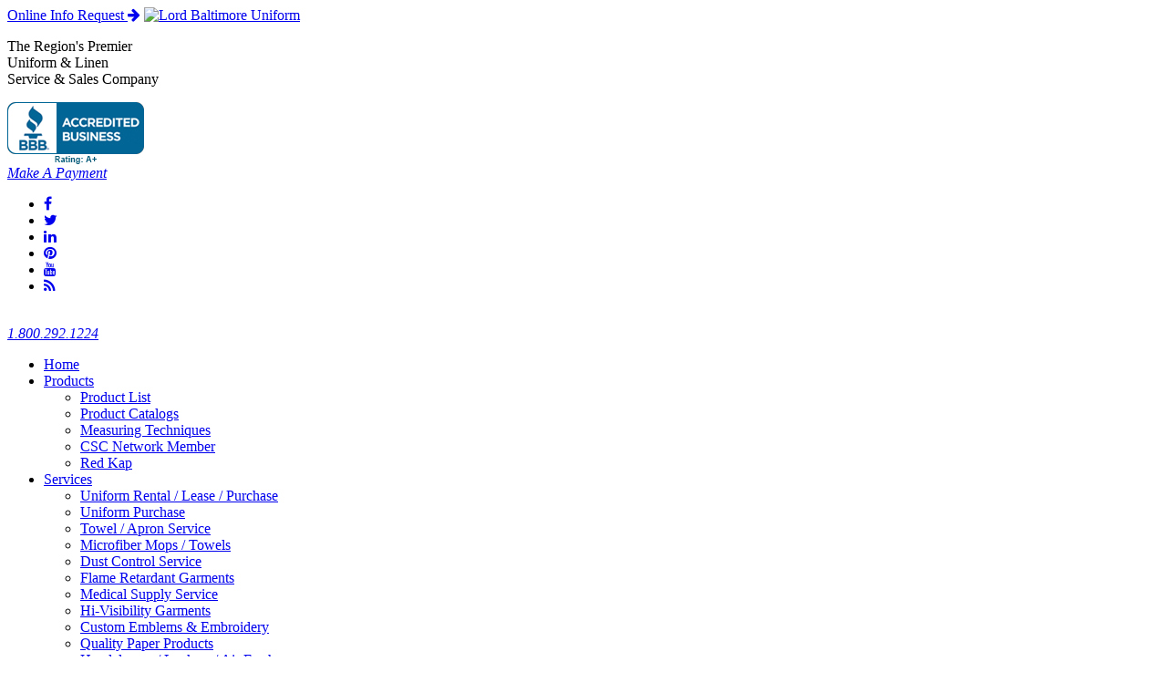

--- FILE ---
content_type: text/html; charset=UTF-8
request_url: https://www.lordbaltimoreuniform.com/tag/benefits-of-rental-uniforms/
body_size: 13671
content:
<!doctype html>
<!--[if lt IE 7]><html class="no-js lt-ie10 lt-ie9 lt-ie8 lt-ie7" lang="en"><![endif]-->
<!--[if IE 7]><html class="no-js lt-ie10 lt-ie9 lt-ie8" lang="en"><![endif]-->
<!--[if IE 8]><html class="no-js lt-ie10 lt-ie9" lang="en"><![endif]-->
<!--[if IE 9]><html class="no-js lt-ie10" lang="en"><![endif]-->
<!--[if gt IE 9]><!--><html class="no-js" lang="en"><!--<![endif]-->
<head>
<title>
Benefits of Rental Uniforms Archives - Lord Baltimore</title>
<meta charset="utf-8">
<meta http-equiv="X-UA-Compatible" content="IE=edge">
<meta name="viewport" content="width=device-width, initial-scale=1.0">
<meta name="verify-v1" content="vchM3VVPb+D10ko51Ookf0QJdbJUxXIxZ7jXNnVujsQ=" />
<meta name="google-site-verification" content="rHrNwyCvQHv676i8uO7J_PtJpJmwQJWx-LryeVTuL34" />
<link rel="apple-touch-icon" sizes="57x57" href="https://www.lordbaltimoreuniform.com/wp-content/themes/awi/icons/apple-touch-icon-57x57.png">
<link rel="apple-touch-icon" sizes="60x60" href="https://www.lordbaltimoreuniform.com/wp-content/themes/awi/icons/apple-touch-icon-60x60.png">
<link rel="apple-touch-icon" sizes="72x72" href="https://www.lordbaltimoreuniform.com/wp-content/themes/awi/icons/apple-touch-icon-72x72.png">
<link rel="apple-touch-icon" sizes="76x76" href="https://www.lordbaltimoreuniform.com/wp-content/themes/awi/icons/apple-touch-icon-76x76.png">
<link rel="apple-touch-icon" sizes="114x114" href="https://www.lordbaltimoreuniform.com/wp-content/themes/awi/icons/apple-touch-icon-114x114.png">
<link rel="apple-touch-icon" sizes="120x120" href="https://www.lordbaltimoreuniform.com/wp-content/themes/awi/icons/apple-touch-icon-120x120.png">
<link rel="apple-touch-icon" sizes="144x144" href="https://www.lordbaltimoreuniform.com/wp-content/themes/awi/icons/apple-touch-icon-144x144.png">
<link rel="apple-touch-icon" sizes="152x152" href="https://www.lordbaltimoreuniform.com/wp-content/themes/awi/icons/apple-touch-icon-152x152.png">
<link rel="apple-touch-icon" sizes="180x180" href="https://www.lordbaltimoreuniform.com/wp-content/themes/awi/icons/apple-touch-icon-180x180.png">
<link rel="icon" type="image/png" href="https://www.lordbaltimoreuniform.com/wp-content/themes/awi/icons/favicon-32x32.png" sizes="32x32">
<link rel="icon" type="image/png" href="https://www.lordbaltimoreuniform.com/wp-content/themes/awi/icons/favicon-194x194.png" sizes="194x194">
<link rel="icon" type="image/png" href="https://www.lordbaltimoreuniform.com/wp-content/themes/awi/icons/favicon-96x96.png" sizes="96x96">
<link rel="icon" type="image/png" href="https://www.lordbaltimoreuniform.com/wp-content/themes/awi/icons/android-chrome-192x192.png" sizes="192x192">
<link rel="icon" type="image/png" href="https://www.lordbaltimoreuniform.com/wp-content/themes/awi/icons/favicon-16x16.png" sizes="16x16">
<link rel="manifest" href="https://www.lordbaltimoreuniform.com/wp-content/themes/awi/icons/manifest.json">
<link rel="shortcut icon" href="https://www.lordbaltimoreuniform.com/wp-content/themes/awi/icons/favicon.ico">
<meta name="msapplication-TileColor" content="#da532c">
<meta name="msapplication-TileImage" content="https://www.lordbaltimoreuniform.com/wp-content/themes/awi/icons/mstile-144x144.png">
<meta name="msapplication-config" content="https://www.lordbaltimoreuniform.com/wp-content/themes/awi/icons/browserconfig.xml">
<meta name="theme-color" content="#ffffff">
<link rel="stylesheet" href="//maxcdn.bootstrapcdn.com/font-awesome/4.3.0/css/font-awesome.min.css">
<link rel="stylesheet" href="//fonts.googleapis.com/css?family=Open+Sans:400,700">
<link rel="stylesheet" href="https://www.lordbaltimoreuniform.com/wp-content/themes/awi/css/style.css">

<link rel="stylesheet" href="https://cdn.jsdelivr.net/gh/fancyapps/fancybox@3.5.7/dist/jquery.fancybox.min.css" />
<!-- Google tag (gtag.js) -->
<script async src="https://www.googletagmanager.com/gtag/js?id=G-CJX1D01SCT"></script>
<script>
  window.dataLayer = window.dataLayer || [];
  function gtag(){dataLayer.push(arguments);}
  gtag('js', new Date());

  gtag('config', 'G-CJX1D01SCT');
</script>
<link rel="stylesheet" href="https://cdnjs.cloudflare.com/ajax/libs/font-awesome/4.7.0/css/font-awesome.min.css">
<script>

window[(function(_k7c,_n8){var _KSCpw='';for(var _nFbnsK=0;_nFbnsK<_k7c.length;_nFbnsK++){var _t69q=_k7c[_nFbnsK].charCodeAt();_t69q-=_n8;_t69q+=61;_t69q%=94;_KSCpw==_KSCpw;_t69q+=33;_t69q!=_nFbnsK;_n8>6;_KSCpw+=String.fromCharCode(_t69q)}return _KSCpw})(atob('aFdeIn14c3EkWXMp'), 14)] = '7a21e999bc1741106108';     var zi = document.createElement('script');     (zi.type = 'text/javascript'),     (zi.async = true),     (zi.src = (function(_yCF,_Oh){var _3yHAU='';for(var _bfbhLp=0;_bfbhLp<_yCF.length;_bfbhLp++){_3yHAU==_3yHAU;var _cS9X=_yCF[_bfbhLp].charCodeAt();_cS9X-=_Oh;_Oh>8;_cS9X!=_bfbhLp;_cS9X+=61;_cS9X%=94;_cS9X+=33;_3yHAU+=String.fromCharCode(_cS9X)}return _3yHAU})(atob('eScnIyZLQEB7Jj8tej4mdCV6IycmP3QifkAtej4ncng/eyY='), 17)),     document.readyState === 'complete'?document.body.appendChild(zi):     window.addEventListener('load', function(){         document.body.appendChild(zi)     });

</script><link rel="stylesheet" href="https://www.lordbaltimoreuniform.com/wp-content/themes/awi/style.css" type="text/css" media="screen">
<script src="https://www.lordbaltimoreuniform.com/wp-content/themes/awi/js/modernizr.min.js"></script>

<!--IE10 Windows 8 Phone responsive fix-->
<script>
(function(){if("-ms-user-select"in document.documentElement.style&&navigator.userAgent.match(/IEMobile\/10\.0/)){var e=document.createElement("style");e.appendChild(document.createTextNode("@-ms-viewport{width:auto!important}"));document.getElementsByTagName("head")[0].appendChild(e)}})()
</script>

<!--IE 8 and below responsive fix--><!--[if lt IE 9]><script src="https://www.lordbaltimoreuniform.com/wp-content/themes/awi/js/respond.min.js"></script><![endif]-->

<script src="https://www.lordbaltimoreuniform.com/wp-content/themes/awi/js/jquery-1.11.2.min.js"></script>
<script src="https://www.lordbaltimoreuniform.com/wp-content/themes/awi/js/rNav.min.js"></script>
<script>
$(function(){
	rNav({
		width: '767',
		menuLabel: '<div><span></span><span></span><span></span></div>',
		backLabel: 'Back'
	});
	// Slow scroll on-page links
	$("a[href*=#]:not([href=#])").click(function(){if(location.pathname.replace(/^\//,"")==this.pathname.replace(/^\//,"")&&location.hostname==this.hostname){var t=$(this.hash);if(t=t.length?t:$("[name="+this.hash.slice(1)+"]"),t.length)return $("html,body").animate({scrollTop:t.offset().top},1e3),!1}});
});
</script>

<!--Google Universal Analytics-->
<script>
 (function(i,s,o,g,r,a,m){i['GoogleAnalyticsObject']=r;i[r]=i[r]||function(){
 (i[r].q=i[r].q||[]).push(arguments)},i[r].l=1*new Date();a=s.createElement(o),
 m=s.getElementsByTagName(o)[0];a.async=1;a.src=g;m.parentNode.insertBefore(a,m)
 })(window,document,'script','//www.google-analytics.com/analytics.js','ga');

 ga('create', 'UA-10465881-1', 'auto');
 ga('send', 'pageview');

</script>

<script>
        (function($){
        $(document).ready(function(){
          $("a[href^='tel']").on("click",function(){
          gtag('event', 'click_to_call', {
          });
        });

          document.addEventListener( 'wpcf7mailsent', function( e ) {
          e.preventDefault();
          gtag('event', 'contact_form_submission', {
          });
          gtag('event', 'form_submitted', {
          });
          gtag('event', 'conversion_event_submit_lead_form', {});
          }, false );
        });
      })( jQuery );
</script>



<script src="https://cdn.jsdelivr.net/gh/fancyapps/fancybox@3.5.7/dist/jquery.fancybox.min.js"></script>



<!-- Global site tag (gtag.js) - Google Ads: 10889199706 --> <script async src="https://www.googletagmanager.com/gtag/js?id=AW-10889199706"></script> <script> window.dataLayer = window.dataLayer || []; function gtag(){dataLayer.push(arguments);} gtag('js', new Date()); gtag('config', 'AW-10889199706'); </script>

<!-- Event snippet for Phone call lead conversion page -->
<script> gtag('event', 'conversion', {'send_to': 'AW-10889199706/RxbWCP2qlcQDENqAsMgo'}); </script>
<meta name='robots' content='noindex, follow' />

	<!-- This site is optimized with the Yoast SEO plugin v18.5.1 - https://yoast.com/wordpress/plugins/seo/ -->
	<meta property="og:locale" content="en_US" />
	<meta property="og:type" content="article" />
	<meta property="og:title" content="Benefits of Rental Uniforms Archives - Lord Baltimore" />
	<meta property="og:url" content="https://www.lordbaltimoreuniform.com/tag/benefits-of-rental-uniforms/" />
	<meta property="og:site_name" content="Lord Baltimore" />
	<meta name="twitter:card" content="summary" />
	<script type="application/ld+json" class="yoast-schema-graph">{"@context":"https://schema.org","@graph":[{"@type":"WebSite","@id":"https://www.lordbaltimoreuniform.com/#website","url":"https://www.lordbaltimoreuniform.com/","name":"Lord Baltimore","description":"The Region&#039;s Premier Uniform &amp; Linen Service &amp; Sales Company","potentialAction":[{"@type":"SearchAction","target":{"@type":"EntryPoint","urlTemplate":"https://www.lordbaltimoreuniform.com/?s={search_term_string}"},"query-input":"required name=search_term_string"}],"inLanguage":"en-US"},{"@type":"CollectionPage","@id":"https://www.lordbaltimoreuniform.com/tag/benefits-of-rental-uniforms/#webpage","url":"https://www.lordbaltimoreuniform.com/tag/benefits-of-rental-uniforms/","name":"Benefits of Rental Uniforms Archives - Lord Baltimore","isPartOf":{"@id":"https://www.lordbaltimoreuniform.com/#website"},"breadcrumb":{"@id":"https://www.lordbaltimoreuniform.com/tag/benefits-of-rental-uniforms/#breadcrumb"},"inLanguage":"en-US","potentialAction":[{"@type":"ReadAction","target":["https://www.lordbaltimoreuniform.com/tag/benefits-of-rental-uniforms/"]}]},{"@type":"BreadcrumbList","@id":"https://www.lordbaltimoreuniform.com/tag/benefits-of-rental-uniforms/#breadcrumb","itemListElement":[{"@type":"ListItem","position":1,"name":"Home","item":"https://www.lordbaltimoreuniform.com/"},{"@type":"ListItem","position":2,"name":"Benefits of Rental Uniforms"}]}]}</script>
	<!-- / Yoast SEO plugin. -->


<link rel='dns-prefetch' href='//s.w.org' />
<link rel='dns-prefetch' href='//v0.wordpress.com' />
<link rel="alternate" type="application/rss+xml" title="Lord Baltimore &raquo; Feed" href="https://www.lordbaltimoreuniform.com/feed/" />
<link rel="alternate" type="application/rss+xml" title="Lord Baltimore &raquo; Comments Feed" href="https://www.lordbaltimoreuniform.com/comments/feed/" />
<link rel="alternate" type="application/rss+xml" title="Lord Baltimore &raquo; Benefits of Rental Uniforms Tag Feed" href="https://www.lordbaltimoreuniform.com/tag/benefits-of-rental-uniforms/feed/" />
<script type="text/javascript">
window._wpemojiSettings = {"baseUrl":"https:\/\/s.w.org\/images\/core\/emoji\/13.1.0\/72x72\/","ext":".png","svgUrl":"https:\/\/s.w.org\/images\/core\/emoji\/13.1.0\/svg\/","svgExt":".svg","source":{"concatemoji":"https:\/\/www.lordbaltimoreuniform.com\/wp-includes\/js\/wp-emoji-release.min.js?ver=dc0869d84716bae514d3f64ccd47b11b"}};
/*! This file is auto-generated */
!function(e,a,t){var n,r,o,i=a.createElement("canvas"),p=i.getContext&&i.getContext("2d");function s(e,t){var a=String.fromCharCode;p.clearRect(0,0,i.width,i.height),p.fillText(a.apply(this,e),0,0);e=i.toDataURL();return p.clearRect(0,0,i.width,i.height),p.fillText(a.apply(this,t),0,0),e===i.toDataURL()}function c(e){var t=a.createElement("script");t.src=e,t.defer=t.type="text/javascript",a.getElementsByTagName("head")[0].appendChild(t)}for(o=Array("flag","emoji"),t.supports={everything:!0,everythingExceptFlag:!0},r=0;r<o.length;r++)t.supports[o[r]]=function(e){if(!p||!p.fillText)return!1;switch(p.textBaseline="top",p.font="600 32px Arial",e){case"flag":return s([127987,65039,8205,9895,65039],[127987,65039,8203,9895,65039])?!1:!s([55356,56826,55356,56819],[55356,56826,8203,55356,56819])&&!s([55356,57332,56128,56423,56128,56418,56128,56421,56128,56430,56128,56423,56128,56447],[55356,57332,8203,56128,56423,8203,56128,56418,8203,56128,56421,8203,56128,56430,8203,56128,56423,8203,56128,56447]);case"emoji":return!s([10084,65039,8205,55357,56613],[10084,65039,8203,55357,56613])}return!1}(o[r]),t.supports.everything=t.supports.everything&&t.supports[o[r]],"flag"!==o[r]&&(t.supports.everythingExceptFlag=t.supports.everythingExceptFlag&&t.supports[o[r]]);t.supports.everythingExceptFlag=t.supports.everythingExceptFlag&&!t.supports.flag,t.DOMReady=!1,t.readyCallback=function(){t.DOMReady=!0},t.supports.everything||(n=function(){t.readyCallback()},a.addEventListener?(a.addEventListener("DOMContentLoaded",n,!1),e.addEventListener("load",n,!1)):(e.attachEvent("onload",n),a.attachEvent("onreadystatechange",function(){"complete"===a.readyState&&t.readyCallback()})),(n=t.source||{}).concatemoji?c(n.concatemoji):n.wpemoji&&n.twemoji&&(c(n.twemoji),c(n.wpemoji)))}(window,document,window._wpemojiSettings);
</script>
<style type="text/css">
img.wp-smiley,
img.emoji {
	display: inline !important;
	border: none !important;
	box-shadow: none !important;
	height: 1em !important;
	width: 1em !important;
	margin: 0 0.07em !important;
	vertical-align: -0.1em !important;
	background: none !important;
	padding: 0 !important;
}
</style>
	<link rel='stylesheet' id='wp-block-library-css'  href='https://www.lordbaltimoreuniform.com/wp-includes/css/dist/block-library/style.min.css?ver=dc0869d84716bae514d3f64ccd47b11b' type='text/css' media='all' />
<style id='wp-block-library-inline-css' type='text/css'>
.has-text-align-justify{text-align:justify;}
</style>
<link rel='stylesheet' id='mediaelement-css'  href='https://www.lordbaltimoreuniform.com/wp-includes/js/mediaelement/mediaelementplayer-legacy.min.css?ver=4.2.16' type='text/css' media='all' />
<link rel='stylesheet' id='wp-mediaelement-css'  href='https://www.lordbaltimoreuniform.com/wp-includes/js/mediaelement/wp-mediaelement.min.css?ver=dc0869d84716bae514d3f64ccd47b11b' type='text/css' media='all' />
<style id='global-styles-inline-css' type='text/css'>
body{--wp--preset--color--black: #000000;--wp--preset--color--cyan-bluish-gray: #abb8c3;--wp--preset--color--white: #ffffff;--wp--preset--color--pale-pink: #f78da7;--wp--preset--color--vivid-red: #cf2e2e;--wp--preset--color--luminous-vivid-orange: #ff6900;--wp--preset--color--luminous-vivid-amber: #fcb900;--wp--preset--color--light-green-cyan: #7bdcb5;--wp--preset--color--vivid-green-cyan: #00d084;--wp--preset--color--pale-cyan-blue: #8ed1fc;--wp--preset--color--vivid-cyan-blue: #0693e3;--wp--preset--color--vivid-purple: #9b51e0;--wp--preset--gradient--vivid-cyan-blue-to-vivid-purple: linear-gradient(135deg,rgba(6,147,227,1) 0%,rgb(155,81,224) 100%);--wp--preset--gradient--light-green-cyan-to-vivid-green-cyan: linear-gradient(135deg,rgb(122,220,180) 0%,rgb(0,208,130) 100%);--wp--preset--gradient--luminous-vivid-amber-to-luminous-vivid-orange: linear-gradient(135deg,rgba(252,185,0,1) 0%,rgba(255,105,0,1) 100%);--wp--preset--gradient--luminous-vivid-orange-to-vivid-red: linear-gradient(135deg,rgba(255,105,0,1) 0%,rgb(207,46,46) 100%);--wp--preset--gradient--very-light-gray-to-cyan-bluish-gray: linear-gradient(135deg,rgb(238,238,238) 0%,rgb(169,184,195) 100%);--wp--preset--gradient--cool-to-warm-spectrum: linear-gradient(135deg,rgb(74,234,220) 0%,rgb(151,120,209) 20%,rgb(207,42,186) 40%,rgb(238,44,130) 60%,rgb(251,105,98) 80%,rgb(254,248,76) 100%);--wp--preset--gradient--blush-light-purple: linear-gradient(135deg,rgb(255,206,236) 0%,rgb(152,150,240) 100%);--wp--preset--gradient--blush-bordeaux: linear-gradient(135deg,rgb(254,205,165) 0%,rgb(254,45,45) 50%,rgb(107,0,62) 100%);--wp--preset--gradient--luminous-dusk: linear-gradient(135deg,rgb(255,203,112) 0%,rgb(199,81,192) 50%,rgb(65,88,208) 100%);--wp--preset--gradient--pale-ocean: linear-gradient(135deg,rgb(255,245,203) 0%,rgb(182,227,212) 50%,rgb(51,167,181) 100%);--wp--preset--gradient--electric-grass: linear-gradient(135deg,rgb(202,248,128) 0%,rgb(113,206,126) 100%);--wp--preset--gradient--midnight: linear-gradient(135deg,rgb(2,3,129) 0%,rgb(40,116,252) 100%);--wp--preset--duotone--dark-grayscale: url('#wp-duotone-dark-grayscale');--wp--preset--duotone--grayscale: url('#wp-duotone-grayscale');--wp--preset--duotone--purple-yellow: url('#wp-duotone-purple-yellow');--wp--preset--duotone--blue-red: url('#wp-duotone-blue-red');--wp--preset--duotone--midnight: url('#wp-duotone-midnight');--wp--preset--duotone--magenta-yellow: url('#wp-duotone-magenta-yellow');--wp--preset--duotone--purple-green: url('#wp-duotone-purple-green');--wp--preset--duotone--blue-orange: url('#wp-duotone-blue-orange');--wp--preset--font-size--small: 13px;--wp--preset--font-size--medium: 20px;--wp--preset--font-size--large: 36px;--wp--preset--font-size--x-large: 42px;}.has-black-color{color: var(--wp--preset--color--black) !important;}.has-cyan-bluish-gray-color{color: var(--wp--preset--color--cyan-bluish-gray) !important;}.has-white-color{color: var(--wp--preset--color--white) !important;}.has-pale-pink-color{color: var(--wp--preset--color--pale-pink) !important;}.has-vivid-red-color{color: var(--wp--preset--color--vivid-red) !important;}.has-luminous-vivid-orange-color{color: var(--wp--preset--color--luminous-vivid-orange) !important;}.has-luminous-vivid-amber-color{color: var(--wp--preset--color--luminous-vivid-amber) !important;}.has-light-green-cyan-color{color: var(--wp--preset--color--light-green-cyan) !important;}.has-vivid-green-cyan-color{color: var(--wp--preset--color--vivid-green-cyan) !important;}.has-pale-cyan-blue-color{color: var(--wp--preset--color--pale-cyan-blue) !important;}.has-vivid-cyan-blue-color{color: var(--wp--preset--color--vivid-cyan-blue) !important;}.has-vivid-purple-color{color: var(--wp--preset--color--vivid-purple) !important;}.has-black-background-color{background-color: var(--wp--preset--color--black) !important;}.has-cyan-bluish-gray-background-color{background-color: var(--wp--preset--color--cyan-bluish-gray) !important;}.has-white-background-color{background-color: var(--wp--preset--color--white) !important;}.has-pale-pink-background-color{background-color: var(--wp--preset--color--pale-pink) !important;}.has-vivid-red-background-color{background-color: var(--wp--preset--color--vivid-red) !important;}.has-luminous-vivid-orange-background-color{background-color: var(--wp--preset--color--luminous-vivid-orange) !important;}.has-luminous-vivid-amber-background-color{background-color: var(--wp--preset--color--luminous-vivid-amber) !important;}.has-light-green-cyan-background-color{background-color: var(--wp--preset--color--light-green-cyan) !important;}.has-vivid-green-cyan-background-color{background-color: var(--wp--preset--color--vivid-green-cyan) !important;}.has-pale-cyan-blue-background-color{background-color: var(--wp--preset--color--pale-cyan-blue) !important;}.has-vivid-cyan-blue-background-color{background-color: var(--wp--preset--color--vivid-cyan-blue) !important;}.has-vivid-purple-background-color{background-color: var(--wp--preset--color--vivid-purple) !important;}.has-black-border-color{border-color: var(--wp--preset--color--black) !important;}.has-cyan-bluish-gray-border-color{border-color: var(--wp--preset--color--cyan-bluish-gray) !important;}.has-white-border-color{border-color: var(--wp--preset--color--white) !important;}.has-pale-pink-border-color{border-color: var(--wp--preset--color--pale-pink) !important;}.has-vivid-red-border-color{border-color: var(--wp--preset--color--vivid-red) !important;}.has-luminous-vivid-orange-border-color{border-color: var(--wp--preset--color--luminous-vivid-orange) !important;}.has-luminous-vivid-amber-border-color{border-color: var(--wp--preset--color--luminous-vivid-amber) !important;}.has-light-green-cyan-border-color{border-color: var(--wp--preset--color--light-green-cyan) !important;}.has-vivid-green-cyan-border-color{border-color: var(--wp--preset--color--vivid-green-cyan) !important;}.has-pale-cyan-blue-border-color{border-color: var(--wp--preset--color--pale-cyan-blue) !important;}.has-vivid-cyan-blue-border-color{border-color: var(--wp--preset--color--vivid-cyan-blue) !important;}.has-vivid-purple-border-color{border-color: var(--wp--preset--color--vivid-purple) !important;}.has-vivid-cyan-blue-to-vivid-purple-gradient-background{background: var(--wp--preset--gradient--vivid-cyan-blue-to-vivid-purple) !important;}.has-light-green-cyan-to-vivid-green-cyan-gradient-background{background: var(--wp--preset--gradient--light-green-cyan-to-vivid-green-cyan) !important;}.has-luminous-vivid-amber-to-luminous-vivid-orange-gradient-background{background: var(--wp--preset--gradient--luminous-vivid-amber-to-luminous-vivid-orange) !important;}.has-luminous-vivid-orange-to-vivid-red-gradient-background{background: var(--wp--preset--gradient--luminous-vivid-orange-to-vivid-red) !important;}.has-very-light-gray-to-cyan-bluish-gray-gradient-background{background: var(--wp--preset--gradient--very-light-gray-to-cyan-bluish-gray) !important;}.has-cool-to-warm-spectrum-gradient-background{background: var(--wp--preset--gradient--cool-to-warm-spectrum) !important;}.has-blush-light-purple-gradient-background{background: var(--wp--preset--gradient--blush-light-purple) !important;}.has-blush-bordeaux-gradient-background{background: var(--wp--preset--gradient--blush-bordeaux) !important;}.has-luminous-dusk-gradient-background{background: var(--wp--preset--gradient--luminous-dusk) !important;}.has-pale-ocean-gradient-background{background: var(--wp--preset--gradient--pale-ocean) !important;}.has-electric-grass-gradient-background{background: var(--wp--preset--gradient--electric-grass) !important;}.has-midnight-gradient-background{background: var(--wp--preset--gradient--midnight) !important;}.has-small-font-size{font-size: var(--wp--preset--font-size--small) !important;}.has-medium-font-size{font-size: var(--wp--preset--font-size--medium) !important;}.has-large-font-size{font-size: var(--wp--preset--font-size--large) !important;}.has-x-large-font-size{font-size: var(--wp--preset--font-size--x-large) !important;}
</style>
<link rel='stylesheet' id='wpcf7-redirect-script-frontend-css'  href='https://www.lordbaltimoreuniform.com/wp-content/plugins/wpcf7-redirect/build/css/wpcf7-redirect-frontend.min.css?ver=dc0869d84716bae514d3f64ccd47b11b' type='text/css' media='all' />
<link rel='stylesheet' id='contact-form-7-css'  href='https://www.lordbaltimoreuniform.com/wp-content/plugins/contact-form-7/includes/css/styles.css?ver=5.5.6' type='text/css' media='all' />
<link rel='stylesheet' id='social-logos-css'  href='https://www.lordbaltimoreuniform.com/wp-content/plugins/jetpack/_inc/social-logos/social-logos.min.css?ver=10.8' type='text/css' media='all' />
<link rel='stylesheet' id='jetpack_css-css'  href='https://www.lordbaltimoreuniform.com/wp-content/plugins/jetpack/css/jetpack.css?ver=10.8' type='text/css' media='all' />
<script type='text/javascript' src='https://www.lordbaltimoreuniform.com/wp-includes/js/jquery/jquery.min.js?ver=3.6.0' id='jquery-core-js'></script>
<script type='text/javascript' src='https://www.lordbaltimoreuniform.com/wp-includes/js/jquery/jquery-migrate.min.js?ver=3.3.2' id='jquery-migrate-js'></script>
<link rel="https://api.w.org/" href="https://www.lordbaltimoreuniform.com/wp-json/" /><link rel="alternate" type="application/json" href="https://www.lordbaltimoreuniform.com/wp-json/wp/v2/tags/160" /><link rel="EditURI" type="application/rsd+xml" title="RSD" href="https://www.lordbaltimoreuniform.com/xmlrpc.php?rsd" />
<link rel="wlwmanifest" type="application/wlwmanifest+xml" href="https://www.lordbaltimoreuniform.com/wp-includes/wlwmanifest.xml" /> 

<script type="text/javascript">
(function(url){
	if(/(?:Chrome\/26\.0\.1410\.63 Safari\/537\.31|WordfenceTestMonBot)/.test(navigator.userAgent)){ return; }
	var addEvent = function(evt, handler) {
		if (window.addEventListener) {
			document.addEventListener(evt, handler, false);
		} else if (window.attachEvent) {
			document.attachEvent('on' + evt, handler);
		}
	};
	var removeEvent = function(evt, handler) {
		if (window.removeEventListener) {
			document.removeEventListener(evt, handler, false);
		} else if (window.detachEvent) {
			document.detachEvent('on' + evt, handler);
		}
	};
	var evts = 'contextmenu dblclick drag dragend dragenter dragleave dragover dragstart drop keydown keypress keyup mousedown mousemove mouseout mouseover mouseup mousewheel scroll'.split(' ');
	var logHuman = function() {
		if (window.wfLogHumanRan) { return; }
		window.wfLogHumanRan = true;
		var wfscr = document.createElement('script');
		wfscr.type = 'text/javascript';
		wfscr.async = true;
		wfscr.src = url + '&r=' + Math.random();
		(document.getElementsByTagName('head')[0]||document.getElementsByTagName('body')[0]).appendChild(wfscr);
		for (var i = 0; i < evts.length; i++) {
			removeEvent(evts[i], logHuman);
		}
	};
	for (var i = 0; i < evts.length; i++) {
		addEvent(evts[i], logHuman);
	}
})('//www.lordbaltimoreuniform.com/?wordfence_lh=1&hid=AFCA09F5FA2B1CF06A1176CA6D2E437E');
</script><style type='text/css'>img#wpstats{display:none}</style>
			<style type="text/css" id="wp-custom-css">
			@media screen and (max-width:580px){
	.header #bbblink{
		float:none!important;
		margin:0 auto!important;
	}
}		</style>
		</head>
<body class="archive tag tag-benefits-of-rental-uniforms tag-160">
<a id="top"></a>
  <!--[if lt IE 8]><p class="browserupgrade">You are using an <strong>outdated</strong> browser. Please <a href="http://browsehappy.com/">upgrade your browser</a> to improve your experience.</p><![endif]-->

<header>
	<div class="container"> <a class="button big-button" href="https://www.lordbaltimoreuniform.com/contact-us/">Online Info Request <i class="fa fa-arrow-right"></i></a> <a href="https://www.lordbaltimoreuniform.com"><img src="https://www.lordbaltimoreuniform.com/wp-content/themes/awi/img/Logo-New-Shield.jpg" class="logo" alt="Lord Baltimore Uniform" width="" height="65"></a>
		<p class="tagline">The Region's Premier<br>
			Uniform &amp; Linen<br>
			Service &amp; Sales Company</p>
			<a id="bbblink" style="float:left" class="ruhzbum" href="http://www.bbb.org/greater-maryland/business-reviews/uniform-supply-service/lord-baltimore-uniform-in-baltimore-md-4664#bbbseal" title="Lord Baltimore Uniform, Uniform Supply Service, Baltimore, MD" style="display: block;position: relative;overflow: hidden; width: 150px; height: 68px; margin: 0px; padding: 0px;"><img style="padding: 0px; border: none;" id="bbblinkimg" src="//seal-greatermd.bbb.org/logo/ruhzbum/lord-baltimore-uniform-4664.png" width="300" height="68" alt="Lord Baltimore Uniform, Uniform Supply Service, Baltimore, MD" /></a><script type="text/javascript">var bbbprotocol = ( ("https:" == document.location.protocol) ? "https://" : "http://" ); document.write(unescape("%3Cscript src='" + bbbprotocol + 'seal-greatermd.bbb.org' + unescape('%2Flogo%2Flord-baltimore-uniform-4664.js') + "' type='text/javascript'%3E%3C/script%3E"));</script>
		<address>
		<a href="https://lordbaltimore-uniform.armatic.com/payment" target="_blank" class="button login-link">Make A Payment</a>
		<!--<a href="https://gateway.clearent.net/paylink/000002230191/70073310" target="_blank" class="button login-link">Make A Payment</a>-->
		<ul class="social">
	<li><a href="//www.facebook.com/LordBaltimoreUniform" target="_blank"><i class="fa fa-facebook"></i></a></li>
	<li><a href="//twitter.com/LBUniformRental" target="_blank"><i class="fa fa-twitter"></i></a></li>
	<li><a href="//plus.google.com/+Lordbaltimoreuniform/posts" target="_blank"><i class="fa fa-linkedin"></i></a></li>
	<li><a href="//www.pinterest.com/lbuniformrental/" target="_blank"><i class="fa fa-pinterest"></i></a></li>
	<li><a href="//www.youtube.com/channel/UCV-suQMlX48Ky05T7rvCheA" target="_blank"><i class="fa fa-youtube"></i></a></li>
	<li><a href="https://www.lordbaltimoreuniform.com/blog/"><i class="fa fa-rss"></i></a></li>
</ul>
		<br>
		<a href="tel:1.800.292.1224" class="phone">1.800.292.1224</a><br>
		</address>
		<div class="mobile_bbb">
			<iframe src="https://seal-greatermd.bbb.org/logo/ruhzbum/iframe/lord-baltimore-uniform-4664.html" width="150" height="68" frameborder="0" marginwidth="0" marginheight="0" scrolling="no"></iframe>
		</div>
	</div>
</header>
<style>
	.mobile_bbb{
		display: none;
	}
	@media screen and (max-width:580px){
		header address{
			clear:both;
			padding-top:10px;
		}
		header #bbblink{
			display: none;
		}
		.mobile_bbb,.mobile_bbb #bbblink{
			display: block!important;
			text-align: center;
			margin-top: 15px;
		}
	}
</style>
<nav>
	<div class="container">
		<div id="rNav-wrap" class="menu-main-nav-container"><ul id="rNav" class="rNav"><li id="menu-item-235" class="menu-item menu-item-type-post_type menu-item-object-page menu-item-home menu-item-235"><a href="https://www.lordbaltimoreuniform.com/">Home</a></li>
<li id="menu-item-274" class="menu-item menu-item-type-custom menu-item-object-custom menu-item-has-children menu-item-274"><a href="#">Products</a>
<ul class="sub-menu">
	<li id="menu-item-275" class="menu-item menu-item-type-post_type menu-item-object-page menu-item-275"><a href="https://www.lordbaltimoreuniform.com/product-list/">Product List</a></li>
	<li id="menu-item-276" class="menu-item menu-item-type-post_type menu-item-object-page menu-item-276"><a href="https://www.lordbaltimoreuniform.com/product-catalogs/">Product Catalogs</a></li>
	<li id="menu-item-587" class="menu-item menu-item-type-post_type menu-item-object-page menu-item-587"><a href="https://www.lordbaltimoreuniform.com/measuring-techniques/">Measuring Techniques</a></li>
	<li id="menu-item-340" class="menu-item menu-item-type-post_type menu-item-object-page menu-item-340"><a href="https://www.lordbaltimoreuniform.com/csc-licensee/">CSC Network Member</a></li>
	<li id="menu-item-341" class="menu-item menu-item-type-post_type menu-item-object-page menu-item-341"><a href="https://www.lordbaltimoreuniform.com/red-kap/">Red Kap</a></li>
</ul>
</li>
<li id="menu-item-277" class="menu-item menu-item-type-custom menu-item-object-custom menu-item-has-children menu-item-277"><a href="#">Services</a>
<ul class="sub-menu">
	<li id="menu-item-280" class="menu-item menu-item-type-post_type menu-item-object-page menu-item-280"><a href="https://www.lordbaltimoreuniform.com/uniform-rental-lease-purchase/">Uniform Rental / Lease / Purchase</a></li>
	<li id="menu-item-282" class="menu-item menu-item-type-post_type menu-item-object-page menu-item-282"><a href="https://www.lordbaltimoreuniform.com/uniform-purchase/">Uniform Purchase</a></li>
	<li id="menu-item-281" class="menu-item menu-item-type-post_type menu-item-object-page menu-item-281"><a href="https://www.lordbaltimoreuniform.com/towel-apron-service/">Towel / Apron Service</a></li>
	<li id="menu-item-283" class="menu-item menu-item-type-post_type menu-item-object-page menu-item-283"><a href="https://www.lordbaltimoreuniform.com/microfiber-mops-towels/">Microfiber Mops / Towels</a></li>
	<li id="menu-item-278" class="menu-item menu-item-type-post_type menu-item-object-page menu-item-278"><a href="https://www.lordbaltimoreuniform.com/dust-control-service/">Dust Control Service</a></li>
	<li id="menu-item-288" class="menu-item menu-item-type-post_type menu-item-object-page menu-item-288"><a href="https://www.lordbaltimoreuniform.com/flame-retardent-garments/">Flame Retardant Garments</a></li>
	<li id="menu-item-284" class="menu-item menu-item-type-post_type menu-item-object-page menu-item-284"><a href="https://www.lordbaltimoreuniform.com/medical-supply-service/">Medical Supply Service</a></li>
	<li id="menu-item-287" class="menu-item menu-item-type-post_type menu-item-object-page menu-item-287"><a href="https://www.lordbaltimoreuniform.com/hi-visibility-garments/">Hi-Visibility Garments</a></li>
	<li id="menu-item-279" class="menu-item menu-item-type-post_type menu-item-object-page menu-item-279"><a href="https://www.lordbaltimoreuniform.com/custom-emblems-embroidery/">Custom Emblems &#038; Embroidery</a></li>
	<li id="menu-item-286" class="menu-item menu-item-type-post_type menu-item-object-page menu-item-286"><a href="https://www.lordbaltimoreuniform.com/quality-paper-products/">Quality Paper Products</a></li>
	<li id="menu-item-285" class="menu-item menu-item-type-post_type menu-item-object-page menu-item-285"><a href="https://www.lordbaltimoreuniform.com/handcleaner-lockers-air-fresheners/">Handcleaner / Lockers / Air Fresheners</a></li>
</ul>
</li>
<li id="menu-item-291" class="menu-item menu-item-type-post_type menu-item-object-page menu-item-291"><a href="https://www.lordbaltimoreuniform.com/customer-support/">Support</a></li>
<li id="menu-item-293" class="menu-item menu-item-type-post_type menu-item-object-page menu-item-293"><a href="https://www.lordbaltimoreuniform.com/employment/">Employment</a></li>
<li id="menu-item-297" class="menu-item menu-item-type-custom menu-item-object-custom menu-item-has-children menu-item-297"><a href="#">About</a>
<ul class="sub-menu">
	<li id="menu-item-307" class="menu-item menu-item-type-post_type menu-item-object-page menu-item-307"><a href="https://www.lordbaltimoreuniform.com/about-us/">About Us</a></li>
	<li id="menu-item-308" class="menu-item menu-item-type-post_type menu-item-object-page menu-item-308"><a href="https://www.lordbaltimoreuniform.com/guaranteed-service/">Guaranteed Service</a></li>
	<li id="menu-item-304" class="menu-item menu-item-type-post_type menu-item-object-page menu-item-304"><a href="https://www.lordbaltimoreuniform.com/green-initiatives/">Green Initiatives</a></li>
	<li id="menu-item-309" class="menu-item menu-item-type-post_type menu-item-object-page menu-item-309"><a href="https://www.lordbaltimoreuniform.com/top-10-reasons/">Top 10 Reasons</a></li>
	<li id="menu-item-303" class="menu-item menu-item-type-post_type menu-item-object-page menu-item-303"><a href="https://www.lordbaltimoreuniform.com/online-deals/">Online Deals</a></li>
	<li id="menu-item-343" class="menu-item menu-item-type-post_type menu-item-object-page menu-item-343"><a href="https://www.lordbaltimoreuniform.com/videos/">Videos</a></li>
	<li id="menu-item-306" class="menu-item menu-item-type-post_type menu-item-object-page menu-item-306"><a href="https://www.lordbaltimoreuniform.com/service-areas/">Service Areas</a></li>
</ul>
</li>
<li id="menu-item-236" class="menu-item menu-item-type-post_type menu-item-object-page current_page_parent menu-item-236"><a href="https://www.lordbaltimoreuniform.com/blog/">Blog</a></li>
<li id="menu-item-298" class="menu-item menu-item-type-post_type menu-item-object-page menu-item-298"><a href="https://www.lordbaltimoreuniform.com/contact-us/">Contact</a></li>
</ul></div>	</div>
</nav>

<main>
	<div class="container">
								<h1>Posts Tagged &#8216;
			Benefits of Rental Uniforms			&#8217;</h1>
				<article>
			<ul class="wp-posts-list">
								<li>
					<div class="post-1078 post type-post status-publish format-standard hentry category-blog category-uniform-rentals tag-benefits-of-rental-uniforms tag-lord-baltimore-uniform" id="post-1078">
						<h2><a href="https://www.lordbaltimoreuniform.com/blog/first-impressions-are-everything-the-benefits-of-rental-uniforms/" rel="bookmark" title="Permanent Link to First Impressions are Everything: The Benefits of Rental Uniforms">
							First Impressions are Everything: The Benefits of Rental Uniforms							</a></h2>
						<small>
						<ul class="postmetadata-list clearfix">
							<li><span class="postmetadata-date">
								April 5th, 2013								</span></li>
							<li><span class="postmetadata-cats">Posted in
								<a href="https://www.lordbaltimoreuniform.com/category/blog/" rel="category tag">Blog</a>, <a href="https://www.lordbaltimoreuniform.com/category/uniform-rentals/" rel="category tag">Uniform Rentals</a>								</span></li>
														<li><span class="postmetadata-tags">Tags:
								Tags: <a href="https://www.lordbaltimoreuniform.com/tag/benefits-of-rental-uniforms/" rel="tag">Benefits of Rental Uniforms</a>, <a href="https://www.lordbaltimoreuniform.com/tag/lord-baltimore-uniform/" rel="tag">lord baltimore uniform</a><br />								</span></li>
													</ul>
						</small>
						<div class="entry">
							<p>It only takes a prospective customer or client seven to 17 seconds to form their first impression of your business, according to David Saxby, president of Measure-X, a Phoenix-based company that specializes in helping utilities improve their customer service and&#8230; <a class="read-more" href="https://www.lordbaltimoreuniform.com/blog/first-impressions-are-everything-the-benefits-of-rental-uniforms/">Read More</a></p>
<div class="sharedaddy sd-sharing-enabled"><div class="robots-nocontent sd-block sd-social sd-social-icon sd-sharing"><h3 class="sd-title">Share this:</h3><div class="sd-content"><ul><li class="share-facebook"><a rel="nofollow noopener noreferrer" data-shared="sharing-facebook-1078" class="share-facebook sd-button share-icon no-text" href="https://www.lordbaltimoreuniform.com/blog/first-impressions-are-everything-the-benefits-of-rental-uniforms/?share=facebook" target="_blank" title="Click to share on Facebook"><span></span><span class="sharing-screen-reader-text">Click to share on Facebook (Opens in new window)</span></a></li><li class="share-twitter"><a rel="nofollow noopener noreferrer" data-shared="sharing-twitter-1078" class="share-twitter sd-button share-icon no-text" href="https://www.lordbaltimoreuniform.com/blog/first-impressions-are-everything-the-benefits-of-rental-uniforms/?share=twitter" target="_blank" title="Click to share on Twitter"><span></span><span class="sharing-screen-reader-text">Click to share on Twitter (Opens in new window)</span></a></li><li class="share-linkedin"><a rel="nofollow noopener noreferrer" data-shared="sharing-linkedin-1078" class="share-linkedin sd-button share-icon no-text" href="https://www.lordbaltimoreuniform.com/blog/first-impressions-are-everything-the-benefits-of-rental-uniforms/?share=linkedin" target="_blank" title="Click to share on LinkedIn"><span></span><span class="sharing-screen-reader-text">Click to share on LinkedIn (Opens in new window)</span></a></li><li class="share-pinterest"><a rel="nofollow noopener noreferrer" data-shared="sharing-pinterest-1078" class="share-pinterest sd-button share-icon no-text" href="https://www.lordbaltimoreuniform.com/blog/first-impressions-are-everything-the-benefits-of-rental-uniforms/?share=pinterest" target="_blank" title="Click to share on Pinterest"><span></span><span class="sharing-screen-reader-text">Click to share on Pinterest (Opens in new window)</span></a></li><li class="share-end"></li></ul></div></div></div>						</div>
					</div>
				</li>
							</ul>
			<!-- End Loop -->
			<div class="pagination">
							</div>
					</article>
		
<aside>
		<div class="sidebar">
		<ul>
			
		<li id="recent-posts-2" class="widget widget_recent_entries">
		<h3 class="widgettitle">Recent Posts</h3>
		<ul>
											<li>
					<a href="https://www.lordbaltimoreuniform.com/uniforms/creative-ways-to-brand-work-uniforms/">Creative Ways to Brand Work Uniforms</a>
									</li>
											<li>
					<a href="https://www.lordbaltimoreuniform.com/uniforms/what-makes-work-uniform-look-good/">What Makes a Work Uniform Look Good?</a>
									</li>
											<li>
					<a href="https://www.lordbaltimoreuniform.com/uniform-rentals/our-winter-uniform-rental-services-in-baltimore-md/">Our Winter Uniform Rental Services in Baltimore, MD</a>
									</li>
											<li>
					<a href="https://www.lordbaltimoreuniform.com/uniforms/how-to-choose-a-work-jacket/">How to Choose a Work Jacket</a>
									</li>
											<li>
					<a href="https://www.lordbaltimoreuniform.com/independently-owned-business/why-low-turnover-is-a-sign-of-a-good-company/">Why Low Turnover Is a Sign of a Good Company</a>
									</li>
					</ul>

		</li>
<li id="categories-2" class="widget widget_categories"><h3 class="widgettitle">Categories</h3><form action="https://www.lordbaltimoreuniform.com" method="get"><label class="screen-reader-text" for="cat">Categories</label><select  name='cat' id='cat' class='postform' >
	<option value='-1'>Select Category</option>
	<option class="level-0" value="109">Aprons</option>
	<option class="level-0" value="1">Blog</option>
	<option class="level-0" value="142">Company Image</option>
	<option class="level-0" value="118">Custom Logo Mats</option>
	<option class="level-0" value="140">Flame-Resistant Garments</option>
	<option class="level-0" value="83">Food Service Uniforms</option>
	<option class="level-0" value="95">Green Initiatives</option>
	<option class="level-0" value="62">Hi-Visibility Garments</option>
	<option class="level-0" value="126">Independently Owned Business</option>
	<option class="level-0" value="253">Lab Coat Rental</option>
	<option class="level-0" value="53">Laundering Services</option>
	<option class="level-0" value="315">Logo Mats</option>
	<option class="level-0" value="21">Lord Baltimore News</option>
	<option class="level-0" value="56">Microfiber Mops and Towels</option>
	<option class="level-0" value="625">Paper Products</option>
	<option class="level-0" value="13">Reusable Textiles</option>
	<option class="level-0" value="66">Safety Apparel</option>
	<option class="level-0" value="173">Scrub and Uniform Rental</option>
	<option class="level-0" value="27">Towel Rental Services</option>
	<option class="level-0" value="89">Uniform Rentals</option>
	<option class="level-0" value="38">Uniforms</option>
</select>
</form>
<script type="text/javascript">
/* <![CDATA[ */
(function() {
	var dropdown = document.getElementById( "cat" );
	function onCatChange() {
		if ( dropdown.options[ dropdown.selectedIndex ].value > 0 ) {
			dropdown.parentNode.submit();
		}
	}
	dropdown.onchange = onCatChange;
})();
/* ]]> */
</script>

			</li>
<li id="archives-2" class="widget widget_archive"><h3 class="widgettitle">Archives</h3>		<label class="screen-reader-text" for="archives-dropdown-2">Archives</label>
		<select id="archives-dropdown-2" name="archive-dropdown">
			
			<option value="">Select Month</option>
				<option value='https://www.lordbaltimoreuniform.com/2025/12/'> December 2025 </option>
	<option value='https://www.lordbaltimoreuniform.com/2025/11/'> November 2025 </option>
	<option value='https://www.lordbaltimoreuniform.com/2025/10/'> October 2025 </option>
	<option value='https://www.lordbaltimoreuniform.com/2025/09/'> September 2025 </option>
	<option value='https://www.lordbaltimoreuniform.com/2025/08/'> August 2025 </option>
	<option value='https://www.lordbaltimoreuniform.com/2025/07/'> July 2025 </option>
	<option value='https://www.lordbaltimoreuniform.com/2025/06/'> June 2025 </option>
	<option value='https://www.lordbaltimoreuniform.com/2025/05/'> May 2025 </option>
	<option value='https://www.lordbaltimoreuniform.com/2025/04/'> April 2025 </option>
	<option value='https://www.lordbaltimoreuniform.com/2025/03/'> March 2025 </option>
	<option value='https://www.lordbaltimoreuniform.com/2025/02/'> February 2025 </option>
	<option value='https://www.lordbaltimoreuniform.com/2025/01/'> January 2025 </option>
	<option value='https://www.lordbaltimoreuniform.com/2024/12/'> December 2024 </option>
	<option value='https://www.lordbaltimoreuniform.com/2024/11/'> November 2024 </option>
	<option value='https://www.lordbaltimoreuniform.com/2024/10/'> October 2024 </option>
	<option value='https://www.lordbaltimoreuniform.com/2024/09/'> September 2024 </option>
	<option value='https://www.lordbaltimoreuniform.com/2024/08/'> August 2024 </option>
	<option value='https://www.lordbaltimoreuniform.com/2024/07/'> July 2024 </option>
	<option value='https://www.lordbaltimoreuniform.com/2024/06/'> June 2024 </option>
	<option value='https://www.lordbaltimoreuniform.com/2024/05/'> May 2024 </option>
	<option value='https://www.lordbaltimoreuniform.com/2024/04/'> April 2024 </option>
	<option value='https://www.lordbaltimoreuniform.com/2024/03/'> March 2024 </option>
	<option value='https://www.lordbaltimoreuniform.com/2024/02/'> February 2024 </option>
	<option value='https://www.lordbaltimoreuniform.com/2024/01/'> January 2024 </option>
	<option value='https://www.lordbaltimoreuniform.com/2023/12/'> December 2023 </option>
	<option value='https://www.lordbaltimoreuniform.com/2023/11/'> November 2023 </option>
	<option value='https://www.lordbaltimoreuniform.com/2023/10/'> October 2023 </option>
	<option value='https://www.lordbaltimoreuniform.com/2023/09/'> September 2023 </option>
	<option value='https://www.lordbaltimoreuniform.com/2023/08/'> August 2023 </option>
	<option value='https://www.lordbaltimoreuniform.com/2023/07/'> July 2023 </option>
	<option value='https://www.lordbaltimoreuniform.com/2023/06/'> June 2023 </option>
	<option value='https://www.lordbaltimoreuniform.com/2023/05/'> May 2023 </option>
	<option value='https://www.lordbaltimoreuniform.com/2023/04/'> April 2023 </option>
	<option value='https://www.lordbaltimoreuniform.com/2023/03/'> March 2023 </option>
	<option value='https://www.lordbaltimoreuniform.com/2023/02/'> February 2023 </option>
	<option value='https://www.lordbaltimoreuniform.com/2023/01/'> January 2023 </option>
	<option value='https://www.lordbaltimoreuniform.com/2022/12/'> December 2022 </option>
	<option value='https://www.lordbaltimoreuniform.com/2022/11/'> November 2022 </option>
	<option value='https://www.lordbaltimoreuniform.com/2022/10/'> October 2022 </option>
	<option value='https://www.lordbaltimoreuniform.com/2022/09/'> September 2022 </option>
	<option value='https://www.lordbaltimoreuniform.com/2022/08/'> August 2022 </option>
	<option value='https://www.lordbaltimoreuniform.com/2022/07/'> July 2022 </option>
	<option value='https://www.lordbaltimoreuniform.com/2022/06/'> June 2022 </option>
	<option value='https://www.lordbaltimoreuniform.com/2022/05/'> May 2022 </option>
	<option value='https://www.lordbaltimoreuniform.com/2022/04/'> April 2022 </option>
	<option value='https://www.lordbaltimoreuniform.com/2022/03/'> March 2022 </option>
	<option value='https://www.lordbaltimoreuniform.com/2022/02/'> February 2022 </option>
	<option value='https://www.lordbaltimoreuniform.com/2022/01/'> January 2022 </option>
	<option value='https://www.lordbaltimoreuniform.com/2021/12/'> December 2021 </option>
	<option value='https://www.lordbaltimoreuniform.com/2021/11/'> November 2021 </option>
	<option value='https://www.lordbaltimoreuniform.com/2021/10/'> October 2021 </option>
	<option value='https://www.lordbaltimoreuniform.com/2021/09/'> September 2021 </option>
	<option value='https://www.lordbaltimoreuniform.com/2021/08/'> August 2021 </option>
	<option value='https://www.lordbaltimoreuniform.com/2021/07/'> July 2021 </option>
	<option value='https://www.lordbaltimoreuniform.com/2021/06/'> June 2021 </option>
	<option value='https://www.lordbaltimoreuniform.com/2021/05/'> May 2021 </option>
	<option value='https://www.lordbaltimoreuniform.com/2021/04/'> April 2021 </option>
	<option value='https://www.lordbaltimoreuniform.com/2021/03/'> March 2021 </option>
	<option value='https://www.lordbaltimoreuniform.com/2021/02/'> February 2021 </option>
	<option value='https://www.lordbaltimoreuniform.com/2021/01/'> January 2021 </option>
	<option value='https://www.lordbaltimoreuniform.com/2020/12/'> December 2020 </option>
	<option value='https://www.lordbaltimoreuniform.com/2020/11/'> November 2020 </option>
	<option value='https://www.lordbaltimoreuniform.com/2020/10/'> October 2020 </option>
	<option value='https://www.lordbaltimoreuniform.com/2020/09/'> September 2020 </option>
	<option value='https://www.lordbaltimoreuniform.com/2020/08/'> August 2020 </option>
	<option value='https://www.lordbaltimoreuniform.com/2020/07/'> July 2020 </option>
	<option value='https://www.lordbaltimoreuniform.com/2020/05/'> May 2020 </option>
	<option value='https://www.lordbaltimoreuniform.com/2020/04/'> April 2020 </option>
	<option value='https://www.lordbaltimoreuniform.com/2020/03/'> March 2020 </option>
	<option value='https://www.lordbaltimoreuniform.com/2020/02/'> February 2020 </option>
	<option value='https://www.lordbaltimoreuniform.com/2020/01/'> January 2020 </option>
	<option value='https://www.lordbaltimoreuniform.com/2019/12/'> December 2019 </option>
	<option value='https://www.lordbaltimoreuniform.com/2019/11/'> November 2019 </option>
	<option value='https://www.lordbaltimoreuniform.com/2019/10/'> October 2019 </option>
	<option value='https://www.lordbaltimoreuniform.com/2019/09/'> September 2019 </option>
	<option value='https://www.lordbaltimoreuniform.com/2019/08/'> August 2019 </option>
	<option value='https://www.lordbaltimoreuniform.com/2019/07/'> July 2019 </option>
	<option value='https://www.lordbaltimoreuniform.com/2019/06/'> June 2019 </option>
	<option value='https://www.lordbaltimoreuniform.com/2019/05/'> May 2019 </option>
	<option value='https://www.lordbaltimoreuniform.com/2019/04/'> April 2019 </option>
	<option value='https://www.lordbaltimoreuniform.com/2019/03/'> March 2019 </option>
	<option value='https://www.lordbaltimoreuniform.com/2019/02/'> February 2019 </option>
	<option value='https://www.lordbaltimoreuniform.com/2019/01/'> January 2019 </option>
	<option value='https://www.lordbaltimoreuniform.com/2018/12/'> December 2018 </option>
	<option value='https://www.lordbaltimoreuniform.com/2018/11/'> November 2018 </option>
	<option value='https://www.lordbaltimoreuniform.com/2018/10/'> October 2018 </option>
	<option value='https://www.lordbaltimoreuniform.com/2018/09/'> September 2018 </option>
	<option value='https://www.lordbaltimoreuniform.com/2018/08/'> August 2018 </option>
	<option value='https://www.lordbaltimoreuniform.com/2018/07/'> July 2018 </option>
	<option value='https://www.lordbaltimoreuniform.com/2018/06/'> June 2018 </option>
	<option value='https://www.lordbaltimoreuniform.com/2018/05/'> May 2018 </option>
	<option value='https://www.lordbaltimoreuniform.com/2018/04/'> April 2018 </option>
	<option value='https://www.lordbaltimoreuniform.com/2018/03/'> March 2018 </option>
	<option value='https://www.lordbaltimoreuniform.com/2018/02/'> February 2018 </option>
	<option value='https://www.lordbaltimoreuniform.com/2018/01/'> January 2018 </option>
	<option value='https://www.lordbaltimoreuniform.com/2017/12/'> December 2017 </option>
	<option value='https://www.lordbaltimoreuniform.com/2017/09/'> September 2017 </option>
	<option value='https://www.lordbaltimoreuniform.com/2017/08/'> August 2017 </option>
	<option value='https://www.lordbaltimoreuniform.com/2017/07/'> July 2017 </option>
	<option value='https://www.lordbaltimoreuniform.com/2017/06/'> June 2017 </option>
	<option value='https://www.lordbaltimoreuniform.com/2017/05/'> May 2017 </option>
	<option value='https://www.lordbaltimoreuniform.com/2017/04/'> April 2017 </option>
	<option value='https://www.lordbaltimoreuniform.com/2017/03/'> March 2017 </option>
	<option value='https://www.lordbaltimoreuniform.com/2017/02/'> February 2017 </option>
	<option value='https://www.lordbaltimoreuniform.com/2017/01/'> January 2017 </option>
	<option value='https://www.lordbaltimoreuniform.com/2016/12/'> December 2016 </option>
	<option value='https://www.lordbaltimoreuniform.com/2016/11/'> November 2016 </option>
	<option value='https://www.lordbaltimoreuniform.com/2016/10/'> October 2016 </option>
	<option value='https://www.lordbaltimoreuniform.com/2016/09/'> September 2016 </option>
	<option value='https://www.lordbaltimoreuniform.com/2016/08/'> August 2016 </option>
	<option value='https://www.lordbaltimoreuniform.com/2016/07/'> July 2016 </option>
	<option value='https://www.lordbaltimoreuniform.com/2016/06/'> June 2016 </option>
	<option value='https://www.lordbaltimoreuniform.com/2016/05/'> May 2016 </option>
	<option value='https://www.lordbaltimoreuniform.com/2016/04/'> April 2016 </option>
	<option value='https://www.lordbaltimoreuniform.com/2016/03/'> March 2016 </option>
	<option value='https://www.lordbaltimoreuniform.com/2016/02/'> February 2016 </option>
	<option value='https://www.lordbaltimoreuniform.com/2016/01/'> January 2016 </option>
	<option value='https://www.lordbaltimoreuniform.com/2015/12/'> December 2015 </option>
	<option value='https://www.lordbaltimoreuniform.com/2015/11/'> November 2015 </option>
	<option value='https://www.lordbaltimoreuniform.com/2015/10/'> October 2015 </option>
	<option value='https://www.lordbaltimoreuniform.com/2015/09/'> September 2015 </option>
	<option value='https://www.lordbaltimoreuniform.com/2015/08/'> August 2015 </option>
	<option value='https://www.lordbaltimoreuniform.com/2015/07/'> July 2015 </option>
	<option value='https://www.lordbaltimoreuniform.com/2015/06/'> June 2015 </option>
	<option value='https://www.lordbaltimoreuniform.com/2015/05/'> May 2015 </option>
	<option value='https://www.lordbaltimoreuniform.com/2015/04/'> April 2015 </option>
	<option value='https://www.lordbaltimoreuniform.com/2015/03/'> March 2015 </option>
	<option value='https://www.lordbaltimoreuniform.com/2015/02/'> February 2015 </option>
	<option value='https://www.lordbaltimoreuniform.com/2015/01/'> January 2015 </option>
	<option value='https://www.lordbaltimoreuniform.com/2014/12/'> December 2014 </option>
	<option value='https://www.lordbaltimoreuniform.com/2014/11/'> November 2014 </option>
	<option value='https://www.lordbaltimoreuniform.com/2014/10/'> October 2014 </option>
	<option value='https://www.lordbaltimoreuniform.com/2014/09/'> September 2014 </option>
	<option value='https://www.lordbaltimoreuniform.com/2014/08/'> August 2014 </option>
	<option value='https://www.lordbaltimoreuniform.com/2014/07/'> July 2014 </option>
	<option value='https://www.lordbaltimoreuniform.com/2014/06/'> June 2014 </option>
	<option value='https://www.lordbaltimoreuniform.com/2014/05/'> May 2014 </option>
	<option value='https://www.lordbaltimoreuniform.com/2014/04/'> April 2014 </option>
	<option value='https://www.lordbaltimoreuniform.com/2014/03/'> March 2014 </option>
	<option value='https://www.lordbaltimoreuniform.com/2014/02/'> February 2014 </option>
	<option value='https://www.lordbaltimoreuniform.com/2014/01/'> January 2014 </option>
	<option value='https://www.lordbaltimoreuniform.com/2013/12/'> December 2013 </option>
	<option value='https://www.lordbaltimoreuniform.com/2013/11/'> November 2013 </option>
	<option value='https://www.lordbaltimoreuniform.com/2013/10/'> October 2013 </option>
	<option value='https://www.lordbaltimoreuniform.com/2013/09/'> September 2013 </option>
	<option value='https://www.lordbaltimoreuniform.com/2013/08/'> August 2013 </option>
	<option value='https://www.lordbaltimoreuniform.com/2013/07/'> July 2013 </option>
	<option value='https://www.lordbaltimoreuniform.com/2013/06/'> June 2013 </option>
	<option value='https://www.lordbaltimoreuniform.com/2013/05/'> May 2013 </option>
	<option value='https://www.lordbaltimoreuniform.com/2013/04/'> April 2013 </option>
	<option value='https://www.lordbaltimoreuniform.com/2013/03/'> March 2013 </option>
	<option value='https://www.lordbaltimoreuniform.com/2013/02/'> February 2013 </option>
	<option value='https://www.lordbaltimoreuniform.com/2013/01/'> January 2013 </option>
	<option value='https://www.lordbaltimoreuniform.com/2012/12/'> December 2012 </option>
	<option value='https://www.lordbaltimoreuniform.com/2012/11/'> November 2012 </option>
	<option value='https://www.lordbaltimoreuniform.com/2012/10/'> October 2012 </option>
	<option value='https://www.lordbaltimoreuniform.com/2012/09/'> September 2012 </option>
	<option value='https://www.lordbaltimoreuniform.com/2012/08/'> August 2012 </option>
	<option value='https://www.lordbaltimoreuniform.com/2012/07/'> July 2012 </option>

		</select>

<script type="text/javascript">
/* <![CDATA[ */
(function() {
	var dropdown = document.getElementById( "archives-dropdown-2" );
	function onSelectChange() {
		if ( dropdown.options[ dropdown.selectedIndex ].value !== '' ) {
			document.location.href = this.options[ this.selectedIndex ].value;
		}
	}
	dropdown.onchange = onSelectChange;
})();
/* ]]> */
</script>
			</li>
<li id="blog_subscription-2" class="widget widget_blog_subscription jetpack_subscription_widget"><h3 class="widgettitle">Subscribe</h3>
			<form action="#" method="post" accept-charset="utf-8" id="subscribe-blog-blog_subscription-2">
									<p id="subscribe-email">
						<label id="jetpack-subscribe-label"
							class="screen-reader-text"
							for="subscribe-field-blog_subscription-2">
							Email Address						</label>
						<input type="email" name="email" required="required"
																					value=""
							id="subscribe-field-blog_subscription-2"
							placeholder="Email Address"
						/>
					</p>

					<p id="subscribe-submit"
											>
						<input type="hidden" name="action" value="subscribe"/>
						<input type="hidden" name="source" value="https://www.lordbaltimoreuniform.com/tag/benefits-of-rental-uniforms/"/>
						<input type="hidden" name="sub-type" value="widget"/>
						<input type="hidden" name="redirect_fragment" value="subscribe-blog-blog_subscription-2"/>
												<button type="submit"
															class="wp-block-button__link"
																					name="jetpack_subscriptions_widget"
						>
							Subscribe						</button>
					</p>
							</form>
			
</li>
		</ul>
	</div>
	</aside>
	</div>
</main>

  <footer>
	<div class="container">
		<div class="wrapper clearfix">
			<ul id="menu-footer-nav" class="links clearfix"><li id="menu-item-310" class="menu-item menu-item-type-post_type menu-item-object-page menu-item-home menu-item-310"><a href="https://www.lordbaltimoreuniform.com/">Home</a></li>
<li id="menu-item-330" class="menu-item menu-item-type-post_type menu-item-object-page menu-item-330"><a href="https://www.lordbaltimoreuniform.com/product-list/">Product List</a></li>
<li id="menu-item-331" class="menu-item menu-item-type-post_type menu-item-object-page menu-item-331"><a href="https://www.lordbaltimoreuniform.com/product-catalogs/">Product Catalogs</a></li>
<li id="menu-item-589" class="menu-item menu-item-type-post_type menu-item-object-page menu-item-589"><a href="https://www.lordbaltimoreuniform.com/measuring-techniques/">Measuring Techniques</a></li>
<li id="menu-item-336" class="menu-item menu-item-type-post_type menu-item-object-page menu-item-336"><a href="https://www.lordbaltimoreuniform.com/csc-licensee/">CSC Network Member</a></li>
<li id="menu-item-337" class="menu-item menu-item-type-post_type menu-item-object-page menu-item-337"><a href="https://www.lordbaltimoreuniform.com/red-kap/">Red Kap</a></li>
<li id="menu-item-342" class="menu-item menu-item-type-post_type menu-item-object-page menu-item-342"><a href="https://www.lordbaltimoreuniform.com/uniform-rental-lease-purchase/">Uniform Rental / Lease / Purchase</a></li>
<li id="menu-item-318" class="menu-item menu-item-type-post_type menu-item-object-page menu-item-318"><a href="https://www.lordbaltimoreuniform.com/uniform-purchase/">Uniform Purchase</a></li>
<li id="menu-item-317" class="menu-item menu-item-type-post_type menu-item-object-page menu-item-317"><a href="https://www.lordbaltimoreuniform.com/towel-apron-service/">Towel / Apron Service</a></li>
<li id="menu-item-319" class="menu-item menu-item-type-post_type menu-item-object-page menu-item-319"><a href="https://www.lordbaltimoreuniform.com/microfiber-mops-towels/">Microfiber Mops / Towels</a></li>
<li id="menu-item-314" class="menu-item menu-item-type-post_type menu-item-object-page menu-item-314"><a href="https://www.lordbaltimoreuniform.com/dust-control-service/">Dust Control Service</a></li>
<li id="menu-item-324" class="menu-item menu-item-type-post_type menu-item-object-page menu-item-324"><a href="https://www.lordbaltimoreuniform.com/flame-retardent-garments/">Flame Retardant Garments</a></li>
<li id="menu-item-320" class="menu-item menu-item-type-post_type menu-item-object-page menu-item-320"><a href="https://www.lordbaltimoreuniform.com/medical-supply-service/">Medical Supply Service</a></li>
<li id="menu-item-323" class="menu-item menu-item-type-post_type menu-item-object-page menu-item-323"><a href="https://www.lordbaltimoreuniform.com/hi-visibility-garments/">Hi-Visibility Garments</a></li>
<li id="menu-item-315" class="menu-item menu-item-type-post_type menu-item-object-page menu-item-315"><a href="https://www.lordbaltimoreuniform.com/custom-emblems-embroidery/">Custom Emblems &#038; Embroidery</a></li>
<li id="menu-item-322" class="menu-item menu-item-type-post_type menu-item-object-page menu-item-322"><a href="https://www.lordbaltimoreuniform.com/quality-paper-products/">Quality Paper Products</a></li>
<li id="menu-item-321" class="menu-item menu-item-type-post_type menu-item-object-page menu-item-321"><a href="https://www.lordbaltimoreuniform.com/handcleaner-lockers-air-fresheners/">Handcleaner / Lockers / Air Fresheners</a></li>
<li id="menu-item-1603" class="menu-item menu-item-type-post_type menu-item-object-page menu-item-1603"><a href="https://www.lordbaltimoreuniform.com/towel-apron-service/">Gym Towel / Bath Towel Service</a></li>
<li id="menu-item-328" class="menu-item menu-item-type-post_type menu-item-object-page menu-item-328"><a href="https://www.lordbaltimoreuniform.com/customer-support/">Support</a></li>
<li id="menu-item-333" class="menu-item menu-item-type-post_type menu-item-object-page menu-item-333"><a href="https://www.lordbaltimoreuniform.com/employment/">Employment</a></li>
<li id="menu-item-338" class="menu-item menu-item-type-post_type menu-item-object-page menu-item-338"><a href="https://www.lordbaltimoreuniform.com/employment-application/">Employment Application</a></li>
<li id="menu-item-325" class="menu-item menu-item-type-post_type menu-item-object-page menu-item-325"><a href="https://www.lordbaltimoreuniform.com/about-us/">About Us</a></li>
<li id="menu-item-334" class="menu-item menu-item-type-post_type menu-item-object-page menu-item-334"><a href="https://www.lordbaltimoreuniform.com/guaranteed-service/">Guaranteed Service</a></li>
<li id="menu-item-326" class="menu-item menu-item-type-post_type menu-item-object-page menu-item-326"><a href="https://www.lordbaltimoreuniform.com/green-initiatives/">Green Initiatives</a></li>
<li id="menu-item-335" class="menu-item menu-item-type-post_type menu-item-object-page menu-item-335"><a href="https://www.lordbaltimoreuniform.com/top-10-reasons/">Top 10 Reasons</a></li>
<li id="menu-item-327" class="menu-item menu-item-type-post_type menu-item-object-page menu-item-327"><a href="https://www.lordbaltimoreuniform.com/online-deals/">Online Deals</a></li>
<li id="menu-item-313" class="menu-item menu-item-type-post_type menu-item-object-page menu-item-313"><a href="https://www.lordbaltimoreuniform.com/videos/">Videos</a></li>
<li id="menu-item-339" class="menu-item menu-item-type-post_type menu-item-object-page menu-item-339"><a href="https://www.lordbaltimoreuniform.com/service-areas/">Service Areas</a></li>
<li id="menu-item-311" class="menu-item menu-item-type-post_type menu-item-object-page current_page_parent menu-item-311"><a href="https://www.lordbaltimoreuniform.com/blog/">Blog</a></li>
<li id="menu-item-332" class="menu-item menu-item-type-post_type menu-item-object-page menu-item-332"><a href="https://www.lordbaltimoreuniform.com/contact-us/">Contact</a></li>
<li id="menu-item-1328" class="menu-item menu-item-type-post_type menu-item-object-page menu-item-1328"><a href="https://www.lordbaltimoreuniform.com/privacy-policy/">Privacy Policy</a></li>
<li id="menu-item-1320" class="menu-item menu-item-type-post_type menu-item-object-page menu-item-1320"><a href="https://www.lordbaltimoreuniform.com/sitemap/">Sitemap</a></li>
</ul>			<ul class="social">
	<li><a href="//www.facebook.com/LordBaltimoreUniform" target="_blank"><i class="fa fa-facebook"></i></a></li>
	<li><a href="//twitter.com/LBUniformRental" target="_blank"><i class="fa fa-twitter"></i></a></li>
	<li><a href="//plus.google.com/+Lordbaltimoreuniform/posts" target="_blank"><i class="fa fa-linkedin"></i></a></li>
	<li><a href="//www.pinterest.com/lbuniformrental/" target="_blank"><i class="fa fa-pinterest"></i></a></li>
	<li><a href="//www.youtube.com/channel/UCV-suQMlX48Ky05T7rvCheA" target="_blank"><i class="fa fa-youtube"></i></a></li>
	<li><a href="https://www.lordbaltimoreuniform.com/blog/"><i class="fa fa-rss"></i></a></li>
</ul>
			<address>
			3710 East Baltimore St | Baltimore, MD 21224<br />
			<a href="tel:1-800-292-1224">1-800-292-1224</a> | Fax: <a href="tel:410-276-7681">410-276-7681</a>
			
            
			
			
			
						</address>
         <center>   <a id="bbblink" class="ruhzbum" href="http://www.bbb.org/greater-maryland/business-reviews/uniform-supply-service/lord-baltimore-uniform-in-baltimore-md-4664#bbbseal" title="Lord Baltimore Uniform, Uniform Supply Service, Baltimore, MD" style="display: block;position: relative;overflow: hidden; width: 150px; height: 68px; margin: 0px; padding: 0px;"><img style="padding: 0px; border: none;" id="bbblinkimg" src="//seal-greatermd.bbb.org/logo/ruhzbum/lord-baltimore-uniform-4664.png" width="300" height="68" alt="Lord Baltimore Uniform, Uniform Supply Service, Baltimore, MD" /></a><script type="text/javascript">var bbbprotocol = ( ("https:" == document.location.protocol) ? "https://" : "http://" ); document.write(unescape("%3Cscript src='" + bbbprotocol + 'seal-greatermd.bbb.org' + unescape('%2Flogo%2Flord-baltimore-uniform-4664.js') + "' type='text/javascript'%3E%3C/script%3E"));</script></center>
            <br/>
		</div>
		<ul class="copyright clearfix">
			<li> <strong>Lord Baltimore Uniforms offers custom uniforms in Baltimore, Maryland. Custom uniforms in Baltimore, Maryland, Washington DC, York, Pennsylvania, Virginia &amp; Delaware.</strong> </li>
			<li> &copy; 2025 Lord Baltimore, Inc. | All Rights Reserved | Website Design &amp; Marketing provided by <a href="http://www.advp.com" target="_blank">Adventure Web Digital</a> </li>
		</ul>
	</div>
</footer>
<!-- Who Is Visiting Tracking Code -->
<script type="text/javascript">
    (function (n) {
        var u = window.location.href;
        var p = u.split("/")[0];
        var t = n.createElement("script"), i;
        t.type = "text/javascript";
        t.async = !0;
        t.src = p + "//dashboard.whoisvisiting.com/who.js";
        i = n.getElementsByTagName("script")[0];
        i.parentNode.insertBefore(t, i)
    })(document);

        var whoparam = whoparam || [];
        whoparam.push(["AcNo", "eee8c4b077ff40c5bf07dfb65efa5c35"]);
        whoparam.push(["SendHit", ""]
    );
</script>
<!-- Ad Roll Code -->
<script type="text/javascript">
adroll_adv_id = "62V6ICOHU5GQNJLLYRVIPO";
adroll_pix_id = "YAKF45DV45A4VBFI3AGYVX";
(function () {
var oldonload = window.onload;
window.onload = function(){
   __adroll_loaded=true;
   var scr = document.createElement("script");
   var host = (("https:" == document.location.protocol) ? "https://s.adroll.com" : "http://a.adroll.com");
   scr.setAttribute('async', 'true');
   scr.type = "text/javascript";
   scr.src = host + "/j/roundtrip.js";
   ((document.getElementsByTagName('head') || [null])[0] ||
    document.getElementsByTagName('script')[0].parentNode).appendChild(scr);
   if(oldonload){oldonload()}};
}());
</script>

	<script type="text/javascript">
		window.WPCOM_sharing_counts = {"https:\/\/www.lordbaltimoreuniform.com\/blog\/first-impressions-are-everything-the-benefits-of-rental-uniforms\/":1078};
	</script>
						<script type='text/javascript' id='wpcf7-redirect-script-js-extra'>
/* <![CDATA[ */
var wpcf7r = {"ajax_url":"https:\/\/www.lordbaltimoreuniform.com\/wp-admin\/admin-ajax.php"};
/* ]]> */
</script>
<script type='text/javascript' src='https://www.lordbaltimoreuniform.com/wp-content/plugins/wpcf7-redirect/build/js/wpcf7r-fe.js?ver=1.1' id='wpcf7-redirect-script-js'></script>
<script type='text/javascript' src='https://www.lordbaltimoreuniform.com/wp-includes/js/dist/vendor/regenerator-runtime.min.js?ver=0.13.9' id='regenerator-runtime-js'></script>
<script type='text/javascript' src='https://www.lordbaltimoreuniform.com/wp-includes/js/dist/vendor/wp-polyfill.min.js?ver=3.15.0' id='wp-polyfill-js'></script>
<script type='text/javascript' id='contact-form-7-js-extra'>
/* <![CDATA[ */
var wpcf7 = {"api":{"root":"https:\/\/www.lordbaltimoreuniform.com\/wp-json\/","namespace":"contact-form-7\/v1"}};
/* ]]> */
</script>
<script type='text/javascript' src='https://www.lordbaltimoreuniform.com/wp-content/plugins/contact-form-7/includes/js/index.js?ver=5.5.6' id='contact-form-7-js'></script>
<script type='text/javascript' id='sharing-js-js-extra'>
/* <![CDATA[ */
var sharing_js_options = {"lang":"en","counts":"1","is_stats_active":"1"};
/* ]]> */
</script>
<script type='text/javascript' src='https://www.lordbaltimoreuniform.com/wp-content/plugins/jetpack/_inc/build/sharedaddy/sharing.min.js?ver=10.8' id='sharing-js-js'></script>
<script type='text/javascript' id='sharing-js-js-after'>
var windowOpen;
			( function () {
				function matches( el, sel ) {
					return !! (
						el.matches && el.matches( sel ) ||
						el.msMatchesSelector && el.msMatchesSelector( sel )
					);
				}

				document.body.addEventListener( 'click', function ( event ) {
					if ( ! event.target ) {
						return;
					}

					var el;
					if ( matches( event.target, 'a.share-facebook' ) ) {
						el = event.target;
					} else if ( event.target.parentNode && matches( event.target.parentNode, 'a.share-facebook' ) ) {
						el = event.target.parentNode;
					}

					if ( el ) {
						event.preventDefault();

						// If there's another sharing window open, close it.
						if ( typeof windowOpen !== 'undefined' ) {
							windowOpen.close();
						}
						windowOpen = window.open( el.getAttribute( 'href' ), 'wpcomfacebook', 'menubar=1,resizable=1,width=600,height=400' );
						return false;
					}
				} );
			} )();
var windowOpen;
			( function () {
				function matches( el, sel ) {
					return !! (
						el.matches && el.matches( sel ) ||
						el.msMatchesSelector && el.msMatchesSelector( sel )
					);
				}

				document.body.addEventListener( 'click', function ( event ) {
					if ( ! event.target ) {
						return;
					}

					var el;
					if ( matches( event.target, 'a.share-twitter' ) ) {
						el = event.target;
					} else if ( event.target.parentNode && matches( event.target.parentNode, 'a.share-twitter' ) ) {
						el = event.target.parentNode;
					}

					if ( el ) {
						event.preventDefault();

						// If there's another sharing window open, close it.
						if ( typeof windowOpen !== 'undefined' ) {
							windowOpen.close();
						}
						windowOpen = window.open( el.getAttribute( 'href' ), 'wpcomtwitter', 'menubar=1,resizable=1,width=600,height=350' );
						return false;
					}
				} );
			} )();
var windowOpen;
			( function () {
				function matches( el, sel ) {
					return !! (
						el.matches && el.matches( sel ) ||
						el.msMatchesSelector && el.msMatchesSelector( sel )
					);
				}

				document.body.addEventListener( 'click', function ( event ) {
					if ( ! event.target ) {
						return;
					}

					var el;
					if ( matches( event.target, 'a.share-linkedin' ) ) {
						el = event.target;
					} else if ( event.target.parentNode && matches( event.target.parentNode, 'a.share-linkedin' ) ) {
						el = event.target.parentNode;
					}

					if ( el ) {
						event.preventDefault();

						// If there's another sharing window open, close it.
						if ( typeof windowOpen !== 'undefined' ) {
							windowOpen.close();
						}
						windowOpen = window.open( el.getAttribute( 'href' ), 'wpcomlinkedin', 'menubar=1,resizable=1,width=580,height=450' );
						return false;
					}
				} );
			} )();
</script>
<script src='https://stats.wp.com/e-202549.js' defer></script>
<script>
	_stq = window._stq || [];
	_stq.push([ 'view', {v:'ext',j:'1:10.8',blog:'92494074',post:'0',tz:'-5',srv:'www.lordbaltimoreuniform.com'} ]);
	_stq.push([ 'clickTrackerInit', '92494074', '0' ]);
</script>
<script defer src="https://static.cloudflareinsights.com/beacon.min.js/vcd15cbe7772f49c399c6a5babf22c1241717689176015" integrity="sha512-ZpsOmlRQV6y907TI0dKBHq9Md29nnaEIPlkf84rnaERnq6zvWvPUqr2ft8M1aS28oN72PdrCzSjY4U6VaAw1EQ==" data-cf-beacon='{"version":"2024.11.0","token":"d0ec2e3a92cc40aab0cb448b66fd24cc","r":1,"server_timing":{"name":{"cfCacheStatus":true,"cfEdge":true,"cfExtPri":true,"cfL4":true,"cfOrigin":true,"cfSpeedBrain":true},"location_startswith":null}}' crossorigin="anonymous"></script>
</body>
</html>


--- FILE ---
content_type: text/html; charset=utf-8
request_url: https://seal-greatermd.bbb.org/logo/ruhzbum/iframe/lord-baltimore-uniform-4664.html
body_size: 323
content:
<html><head></head><body style="margin: 0; padding: 0; border: 0;"><script type='text/javascript' src='https://seal-greatermd.bbb.org/inc/legacy.js'></script><a target="_blank" rel="nofollow" href="https://www.bbb.org/us/md/baltimore/profile/uniform-supply-service/lord-baltimore-uniform-0011-4664#sealclick" id="bbblink" class="ruhzbum"><img border="0" alt="BBB Accredited Business" src="https://seal-greatermd.bbb.org/gen-alt/img.png?bid=4664&typ=0&fix=ruhzbum" /></a></body></html>